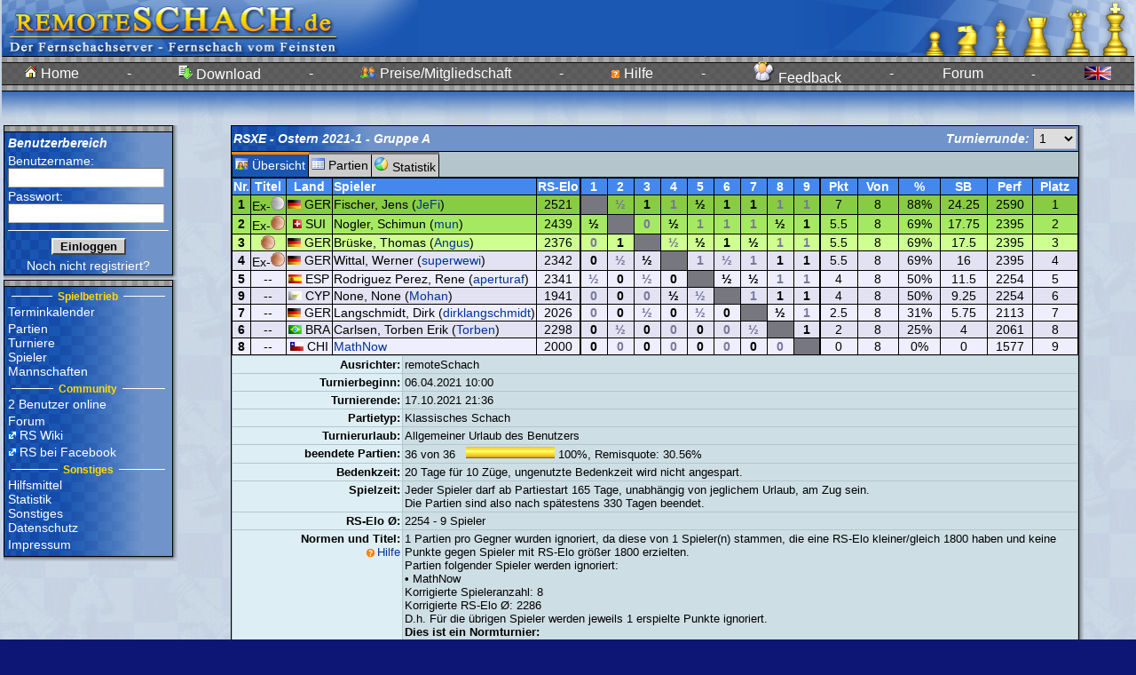

--- FILE ---
content_type: text/html; charset=iso-8859-1
request_url: https://www.remoteschach.de/turniere/turnierstatus.php3?tid=5185
body_size: 8244
content:
<html>
<head>
<meta name='description' content='remoteSchach, Fernschach fürs Internet, Fernschachserver des BdF'>
<meta name='author' content='Christian <city> Taulien, Tony <trx> Ruprich'>
<meta name='keywords' content='Fernschach, Schach, Anfängerschach, Bauer, chess, Chessclub, Dame, ECO, ELO, Emailturniere, en passant, Endspiel, Eröffnung, FEN, fernschachbund, Fernschachturnier, Gambit, GM, Grossmeister, internet chess, internet schach, Internet, kostenlos, König, Königspiel, Mittelspiel, Nahschach, online chess, Online spielen, onlineschach, patt, PGN, Patzer, remis, remote, remoteSchach, Rochade, schachkurs, schachmatt, schachpartie, Schachserver, Schnell-Schach, sonneborn berger'>
<meta name='date' content='2026-01-30 16:14:13'>

<script type='text/javascript'>
//<!--
var GB_ROOT_DIR = "../js/"; 

//-->
</script>
<link rel='stylesheet' type='text/css' href='../design/rs.css' />
<link rel='stylesheet' type='text/css' href='../design/docutool.css' />
<link rel='stylesheet' type='text/css' href='../design/rating.css' />
<link rel='stylesheet' type='text/css' href='../js/jsComponents.css' />
<link rel='stylesheet' type='text/css' href='../js/calendar.css' />
<link rel='stylesheet' type='text/css' href='../js/gb_styles.css' />
<link rel='stylesheet' type='text/css' href='../js/jquery/jquery.autocomplete/css/jquery.autocomplete.css' />
<link rel='stylesheet' type='text/css' href='../js/jquery/jquery.thickbox/css/jquery.thickbox.css' />
<link rel='stylesheet' type='text/css' href='../js/jquery/jquery.tooltip/css/jquery.tooltip.css' />
<link rel='stylesheet' type='text/css' href='../js/jquery/jquery.actionsmenu/css/jquery.actionsmenu.css' />
<link rel='stylesheet' type='text/css' href='../design/css.php3?popup=' />
<style type='text/css'>.rs_box { 
background-color:#7093CA; 
background-image:url('../images/patterns/bluepattern.gif'); 
background-repeat:repeat-y; 
} 
.myrs_box { 
background-color:#7093CA; 
background-image:url('../images/patterns/bluepattern.gif'); 
background-repeat:repeat-y; 
} 
.vote_box { 
background-color:#7093CA; 
background-image:url('../images/patterns/bluepattern.gif'); 
background-repeat:repeat-y; 
} 
.tabhead_row { 
background-color:#7093CA; 
background-image:url('../images/patterns/bluepattern.gif'); 
background-repeat:repeat-y; 
} 
</style>
<script type='text/javascript' src='../js/jsComponents.js' ></script>
<script type='text/javascript'>
//<!--
var xyz=0;
window.onerror = function (msg, fil, znr) { 
return true; 
} 
myin = function() {
init_jsComponents(null); 
}

//-->
</script>
<title>
Fernschach vom Feinsten im Internet bei remoteSchach - TurnierErgebnis</title>
<script type='text/javascript' src='../js/ajax.js' ></script>
<script type='text/javascript' src='../js/AJS.js' ></script>
<script type='text/javascript' src='../js/AJS_fx.js' ></script>
<script type='text/javascript' src='../js/AJS_dnd.js' ></script>
<script type='text/javascript' src='../js/fn.js' ></script>
<script type='text/javascript' src='../js/cjs.js' ></script>
<script type='text/javascript' src='../js/calendar.lib.js' ></script>
<script type='text/javascript' src='../js/gb_scripts.js' ></script>
<script type='text/javascript' src='../js/jquery/jquery-1.5.min.js' ></script>
<script type='text/javascript' src='../js/jquery/jquery.json-1.3.min.js' ></script>
<script type='text/javascript' src='../js/jquery/jquery.rs/jquery.util.min.js' ></script>
<script type='text/javascript' src='../js/jquery/jquery.metadata/jquery.metadata.min.js' ></script>
<script type='text/javascript' src='../js/jquery/jquery.rs/jquery.cityrpc.min.js' ></script>
<script type='text/javascript' src='../js/jquery/jquery.rs/jquery.citymenu.min.js' ></script>
<script type='text/javascript' src='../js/jquery/jquery.bgiframe/js/jquery.bgiframe.2.1.2.min.js' ></script>
<script type='text/javascript' src='../js/jquery/jquery.ajaxQueue/js/jquery.ajaxQueue.min.js' ></script>
<script type='text/javascript' src='../js/jquery/jquery.thickbox/js/jquery.thickbox.min.js' ></script>
<script type='text/javascript' src='../js/jquery/jquery.autocomplete/js/jquery.autocomplete.min.js' ></script>
<script type='text/javascript' src='../js/jquery/jquery.dimensions/jquery.dimensions.min.js' ></script>
<script type='text/javascript' src='../js/jquery/jquery.tooltip/js/jquery.tooltip.min.js' ></script>
<script type='text/javascript' src='../js/jquery/jquery.prettyComments/jquery.prettyComments.min.js' ></script>
<script type='text/javascript' src='../js/jquery/jquery.actionsmenu/js/jquery.actionsmenu.min.js' ></script>
<script type='text/javascript' src='../js/rating.js' ></script>
<script type='text/javascript' src='../js/utils.js' ></script>
</head>
<body onLoad='myin();' class='body' bgcolor='#ffffff' text='#000000' link='#000080' vlink='#000080' alink='#ff0000'><basefont face='Verdana, Arial'><table width='100%' valign='top' cellpadding='0' cellspacing='0'><tr><td width='*' style='text-align:center;'><form id='loading2' name='rssysform' method='post'><input type='hidden' name='RSSYSSID' value=''>
<input type='hidden' name='RSSYSSUID' value='8ae95'>
<input type='hidden' name='RSSYSDATE' value='20260130161413'>
</form><table class='banner_oben' cellpadding='0' cellspacing='0' width='*'><tr><td style='padding:0px;text-align:left;width:1%;'><img src='../images/banner_www.gif' height='63' width='469  '></td><td width='1%'><div id='loading' style='display: none;color:#000;background-color:#fff;border:2px solid #8af;padding:10px;position:fixed;top:40%;left:40%;bottom:40%;right:40%;'><span style='position:relative;top:45%;'><img alt='Loading...' src='../images/loading.gif'/>&nbsp;Loading...</span></div></td><td style='padding:0px;text-align:right;width:1%;' align='right' width='258' border=0><img src='../images/banner_rechts.gif' height='63' width='383'></td></tr><tr><td style='padding:0px;width:1%' colspan='3'><table style='background-image:url("../images/bg_menu_top.gif");' class='banner_oben' cellpadding='0' cellspacing='0' width='100%'><tr height='40'><td class='headline' width='1%' nowrap><a href='../main/index.php3'><img src='../images/home.gif'> Home</a></td><td class='headline' width='1%'>-</td><td class='headline' width='1%' nowrap><a href='../download/index.php3'><img src='../images/download.gif'> Download</a></td><td class='headline' width='1%'>-</td><td class='headline' width='1%' nowrap><a href='../sonst/preise.php3'><img src='../images/user.gif'> Preise/Mitgliedschaft</a></td><td class='headline' width='1%'>-</td><td class='headline' width='1%' nowrap><a href='../help/index.php3'><img src='../images/minihelp.gif'> Hilfe</a></td><td class='headline' width='1%'>-</td><td class='headline' width='1%' nowrap><a href='../help/feedback.php3'><img src='../images/angel.png'> Feedback</a></td><td class='headline' width='1%'>-</td><td class='headline' width='1%' nowrap><a href='../forum/index.php' id='linkforum2'>Forum</a><br/><table style='margin-top:6;margin-left:-165;' cellspacing='0' width='*' class='menubox_dropdown' id='subforum2'><tr><td style='vertical-align:top;'><a href='../forum/list.php?f=1'><div width='100%'><img src='../images/forum.gif'></div></a></td><td nowrap='nowrap'><a href='../forum/list.php?f=1'><div width='100%'>Infos aus dem Turnierbüro<br><small style='color:#aaa;'>14.12.2025 20:48 (vor 2 Monaten)<br>von mountainman</small></div></a></td></tr><tr><td style='vertical-align:top;'><a href='../forum/list.php?f=4'><div width='100%'><img src='../images/forum.gif'></div></a></td><td nowrap='nowrap'><a href='../forum/list.php?f=4'><div width='100%'>Dies, Das und Jenes<br><small style='color:#aaa;'>19.01.2026 09:56 (vor 2 Wochen)<br>von Biertrinker</small></div></a></td></tr></table>
<script type='text/javascript'>
//<!--
$('#linkforum2').citymenu({ mname : '#subforum2',   working_link : '../forum/index.php' }); 

//-->
</script>
</td><td class='dark' width='1%' >-</td><td class='dark' width='1%' nowrap><a href='/turniere/turnierstatus.php3?language=en&5185'><img src='../images/flaggen/GBR.gif' border=0></a></td></tr></table></td></tr><tr><td background='../images/v_gradient_blue_white.jpg' width='*' height='36' colspan='3' nowrap><table style='width:100%;' border='0' cellpadding='0' cellspacing='0'><tr><td id='rs_main_loader' style='display:none;text-align:center;padding:3px;background-color:#fff;border:1px solid #000;'><img src='../images/loading.gif' alt='loading' /></td><td width='100%'></td></tr></table></td></tr></table><!--mfs-->
<table width='100%'><tr><td style='width:1%;padding-left:0px;vertical-align:top;'>
<table cellspacing='0' width='196'>
<tr>
<td style='padding:0px'>
<table class='frame' cellspacing='0' width='100%'>
<tr class='tabhead_row'>
<td class='frame' style='border-width:0px; border-bottom-width:1px;' width='100%'>
<table cellspacing='0'>
<tr>
<td style='background-image:url("../images/greypattern.gif");background-repeat:repeat;width:600;' height='6'></td></tr>
</table>
</td>
</tr>
<tr>
<td style='padding:0px' class='container'>
<form name='anmeldeform' method='post' name='login_form'><input type='hidden' name='rs_login' value='1'>
<input type='hidden' name='tid' value='5185'>
<table width='100%' border='0' cellpadding=0 cellspacing='2' class='myrs_box'><tr><td class='tabhead' style='font-weight:bold; color:#ffffff'><input type='hidden' name='anmelden' value='1'>
Benutzerbereich</td></tr><tr><td class='fieldcontrol' style='color:#ffffff'>Benutzername:<br><input type='text' name='login' size='20' maxlength='20'></td></tr><tr><td class='fieldcontrol' style='color:#ffffff'>Passwort:<br><input type='password' name='password' size='20' maxlength='20'></td></tr><tr><td align='center'><hr noshade style='color:#ffffff;background-color:#ffffff' class='trenner'>
</td></tr><tr><td align='center'><input type='submit' name='anmelden' value='  Einloggen  ' style='font-weight:bold;'></td></tr><tr><td align='center' class='dark'><a class='small' href='../main/anmelden.php3'>Noch nicht registriert?</a></td></tr></table></form></td>
</tr>
</table>
</td>
<td style='padding:0px' nowrap width='5' background='../images/h_gradient_grauweiss_5px.gif'>
</td>
</tr>
<tr>
<td style='padding:0px' background='../images/v_gradient_grauweiss_5px.gif'>
</td>
<td style='padding:0px' width='5' height='5' background='../images/e_gradient_grauweiss_5px.gif'>
</td>
</tr>
</table>
<table cellspacing='0' width='196'>
<tr>
<td style='padding:0px'>
<table class='frame' cellspacing='0' width='100%'>
<tr class='tabhead_row'>
<td class='frame' style='border-width:0px; border-bottom-width:1px;' width='100%'>
<table cellspacing='0'>
<tr>
<td style='background-image:url("../images/greypattern.gif");background-repeat:repeat;width:600;' height='6'></td></tr>
</table>
</td>
</tr>
<tr>
<td style='padding:0px' class='container'>
<table width='100%' border='0' cellpadding='0' cellspacing='2' class='rs_box'><tr><td class='menubox'><table width='100%' style='margin-top:0px;padding:0px;'><tr><td width='33%'><hr noshade style='color:#ffffff;background-color:#ffffff' class='trenner'></td><td width='1%' style='text-align:center' class='fieldname' nowrap> <small><font color='#ffdd00'><b>Spielbetrieb</b></font></small> </td><td width='33%'><hr noshade style='color:#ffffff;background-color:#ffffff' class='trenner'></td></tr></table>
<div style='margin-bottom:3px;'><a href='../kalender/termin_list.php3' >Terminkalender</a></div><a href='#' id='linkgames'>Partien</a><br/><table style='margin-top:-15;margin-left:80px;' cellspacing='0' width='*' class='menubox_dropdown' id='subgames'><tr><td style='vertical-align:top;'><a href='../db/games.php3'><div width='100%'><img src='../images/lupe.gif'></div></a></td><td nowrap='nowrap'><a href='../db/games.php3'><div width='100%'>Partiesuche</div></a></td></tr><tr><td style='vertical-align:top;'><div width='100%' style='color:#aaa;'><img src='../images/lupe.gif'></div></td><td nowrap='nowrap'><div width='100%' style='color:#aaa;'>Erweiterte Partiesuche</div></td></tr><tr><td style='padding:0px;' colspan='2'><hr size='1' style='border:0px;background-color:#777;color:#777;height:1px;'></td></tr><tr><td style='vertical-align:top;'><a href='../db/oeff_anfragen.php3'><div width='100%'><img src='../images/neu.gif'></div></a></td><td nowrap='nowrap'><a href='../db/oeff_anfragen.php3'><div width='100%'>Herausforderungen</div></a></td></tr></table>
<script type='text/javascript'>
//<!--
$('#linkgames').citymenu({ mname : '#subgames',   working_link : '#' }); 

//-->
</script>
<a href='#' id='linktournaments'>Turniere</a><br/><table style='margin-top:-15;margin-left:80px;' cellspacing='0' width='*' class='menubox_dropdown' id='subtournaments'><tr><td style='vertical-align:top;'><a href='../turniere/turniere_run.php3'><div width='100%'><img src='../images/list.gif'></div></a></td><td nowrap='nowrap'><a href='../turniere/turniere_run.php3'><div width='100%'>Laufende Turniere</div></a></td></tr><tr><td style='vertical-align:top;'><a href='../turniere/turniere_done.php3'><div width='100%'><img src='../images/list.gif'></div></a></td><td nowrap='nowrap'><a href='../turniere/turniere_done.php3'><div width='100%'>Beendete Turniere</div></a></td></tr><tr><td style='padding:0px;' colspan='2'><hr size='1' style='border:0px;background-color:#777;color:#777;height:1px;'></td></tr><tr><td style='vertical-align:top;'><a href='../liga/ligaliste.php3'><div width='100%'><img src='../images/list.gif'></div></a></td><td nowrap='nowrap'><a href='../liga/ligaliste.php3'><div width='100%'>RS-Ligasystem</div></a></td></tr><tr><td style='padding:0px;' colspan='2'><hr size='1' style='border:0px;background-color:#777;color:#777;height:1px;'></td></tr><tr><td style='vertical-align:top;'><a href='../turniere/turnier_topten.php3'><div width='100%'><img src='../images/diagram.gif'></div></a></td><td nowrap='nowrap'><a href='../turniere/turnier_topten.php3'><div width='100%'>Sieger Top-10</div></a></td></tr><tr><td style='padding:0px;' colspan='2'><hr size='1' style='border:0px;background-color:#777;color:#777;height:1px;'></td></tr><tr><td style='vertical-align:top;'><a href='../ausschreibung/index.php3'><div width='100%'><img src='../images/list.gif'></div></a></td><td nowrap='nowrap'><a href='../ausschreibung/index.php3'><div width='100%'>Turnierausschreibungen</div></a></td></tr><tr><td style='vertical-align:top;'><div width='100%' style='color:#aaa;'><img src='../images/neu.gif'></div></td><td nowrap='nowrap'><div width='100%' style='color:#aaa;'>Turnier ausschreiben</div></td></tr></table>
<script type='text/javascript'>
//<!--
$('#linktournaments').citymenu({ mname : '#subtournaments',   working_link : '#' }); 

//-->
</script>
<a href='../db/userstatus.php3' id='linkplayers'>Spieler</a><br/><table style='margin-top:-15;margin-left:80px;' cellspacing='0' width='*' class='menubox_dropdown' id='subplayers'><tr><td style='vertical-align:top;'><a href='../db/userstatus.php3'><div width='100%'><img src='../images/listenlupe.gif'></div></a></td><td nowrap='nowrap'><a href='../db/userstatus.php3'><div width='100%'>Spielerliste</div></a></td></tr><tr><td style='padding:0px;' colspan='2'><hr size='1' style='border:0px;background-color:#777;color:#777;height:1px;'></td></tr><tr><td style='vertical-align:top;'><a href='../db/elolist.php3'><div width='100%'><img src='../images/list.gif'></div></a></td><td nowrap='nowrap'><a href='../db/elolist.php3'><div width='100%'>RS-Elo Rangliste</div></a></td></tr></table>
<script type='text/javascript'>
//<!--
$('#linkplayers').citymenu({ mname : '#subplayers',   working_link : '../db/userstatus.php3' }); 

//-->
</script>
<div style='margin-bottom:3px;'><a href='../liga/teams.php3' >Mannschaften</a></div><table width='100%' style='margin-top:0px;padding:0px;'><tr><td width='33%'><hr noshade style='color:#ffffff;background-color:#ffffff' class='trenner'></td><td width='1%' style='text-align:center' class='fieldname' nowrap> <small><font color='#ffdd00'><b>Community</b></font></small> </td><td width='33%'><hr noshade style='color:#ffffff;background-color:#ffffff' class='trenner'></td></tr></table>
<div style='margin-bottom:3px;'><a href='../db/usersonline.php3' >2 Benutzer online</a></div><a href='../forum/index.php' id='linkforum1'>Forum</a><br/><table style='margin-top:15;margin-left:80px;' cellspacing='0' width='*' class='menubox_dropdown' id='subforum1'><tr><td style='vertical-align:top;'><a href='../forum/list.php?f=1'><div width='100%'><img src='../images/forum.gif'></div></a></td><td nowrap='nowrap'><a href='../forum/list.php?f=1'><div width='100%'>Infos aus dem Turnierbüro<br><small style='color:#aaa;'>14.12.2025 20:48 (vor 2 Monaten)<br>von mountainman</small></div></a></td></tr><tr><td style='vertical-align:top;'><a href='../forum/list.php?f=4'><div width='100%'><img src='../images/forum.gif'></div></a></td><td nowrap='nowrap'><a href='../forum/list.php?f=4'><div width='100%'>Dies, Das und Jenes<br><small style='color:#aaa;'>19.01.2026 09:56 (vor 2 Wochen)<br>von Biertrinker</small></div></a></td></tr></table>
<script type='text/javascript'>
//<!--
$('#linkforum1').citymenu({ mname : '#subforum1',   working_link : '../forum/index.php' }); 

//-->
</script>
<div style='margin-bottom:3px;'><a href='http://wiki.remoteschach.de/' target='_blank'>RS Wiki</a></a></div><div style='margin-bottom:3px;'><a href='http://www.facebook.com/remoteSchach' target='_blank'>RS bei Facebook</a></div><table width='100%' style='margin-top:0px;padding:0px;'><tr><td width='33%'><hr noshade style='color:#ffffff;background-color:#ffffff' class='trenner'></td><td width='1%' style='text-align:center' class='fieldname' nowrap> <small><font color='#ffdd00'><b>Sonstiges</b></font></small> </td><td width='33%'><hr noshade style='color:#ffffff;background-color:#ffffff' class='trenner'></td></tr></table>
<a href='#' id='linkhm'>Hilfsmittel</a><br/><table style='margin-top:-130;margin-left:50px;' cellspacing='0' width='*' class='menubox_dropdown' id='subhm'><tr><td style='vertical-align:top;'><div width='100%' style='color:#aaa;'><img src='../images/list.gif'></div></td><td nowrap='nowrap'><div width='100%' style='color:#aaa;'>Eröffnungsbrowser</div></td></tr><tr><td style='vertical-align:top;'><a href='../db/themebrowse.php3'><div width='100%'><img src='../images/list.gif'></div></a></td><td nowrap='nowrap'><a href='../db/themebrowse.php3'><div width='100%'>Eröffnungsbibliothek</div></a></td></tr><tr><td style='padding:0px;' colspan='2'><hr size='1' style='border:0px;background-color:#777;color:#777;height:1px;'></td></tr><tr><td style='vertical-align:top;'><div width='100%' style='color:#aaa;'><img src='../images/calc.gif'></div></td><td nowrap='nowrap'><div width='100%' style='color:#aaa;'>RS-Elo-Rechner</div></td></tr><tr><td style='vertical-align:top;'><div width='100%' style='color:#aaa;'><img src='../images/calc.gif'></div></td><td nowrap='nowrap'><div width='100%' style='color:#aaa;'>Paarungstabellen</div></td></tr><tr><td style='padding:0px;' colspan='2'><hr size='1' style='border:0px;background-color:#777;color:#777;height:1px;'></td></tr><tr><td style='vertical-align:top;'><a href='../lernen/index.php3'><div width='100%'><img src='../images/zettel.gif'></div></a></td><td nowrap='nowrap'><a href='../lernen/index.php3'><div width='100%'>Schach lernen</div></a></td></tr></table>
<script type='text/javascript'>
//<!--
$('#linkhm').citymenu({ mname : '#subhm',   working_link : '#' }); 

//-->
</script>
<a href='#' id='linkstat'>Statistik</a><br/><table style='margin-top:-210;margin-left:50px;' cellspacing='0' width='*' class='menubox_dropdown' id='substat'><tr><td style='vertical-align:top;'><div width='100%' style='color:#aaa;'><img src='../images/diagram.gif'></div></td><td nowrap='nowrap'><div width='100%' style='color:#aaa;'>ECO/Ergebnis</div></td></tr><tr><td style='vertical-align:top;'><div width='100%' style='color:#aaa;'><img src='../images/report.gif'></div></td><td nowrap='nowrap'><div width='100%' style='color:#aaa;'>RS-Elo-Entwicklung</div></td></tr><tr><td style='vertical-align:top;'><div width='100%' style='color:#aaa;'><img src='../images/diagram.gif'></div></td><td nowrap='nowrap'><div width='100%' style='color:#aaa;'>RS-Elo-Verteilung</div></td></tr><tr><td style='vertical-align:top;'><div width='100%' style='color:#aaa;'><img src='../images/list.gif'></div></td><td nowrap='nowrap'><div width='100%' style='color:#aaa;'>Eröffnungszugstatistik</div></td></tr><tr><td style='vertical-align:top;'><div width='100%' style='color:#aaa;'><img src='../images/list.gif'></div></td><td nowrap='nowrap'><div width='100%' style='color:#aaa;'>Beobachtungshitliste</div></td></tr><tr><td style='vertical-align:top;'><div width='100%' style='color:#aaa;'><img src='../images/list.gif'></div></td><td nowrap='nowrap'><div width='100%' style='color:#aaa;'>Eröffnung/Ergebnis</div></td></tr><tr><td style='padding:0px;' colspan='2'><hr size='1' style='border:0px;background-color:#777;color:#777;height:1px;'></td></tr><tr><td style='vertical-align:top;'><div width='100%' style='color:#aaa;'><img src='../images/list.gif'></div></td><td nowrap='nowrap'><div width='100%' style='color:#aaa;'>Erg.-Entwicklung</div></td></tr><tr><td style='vertical-align:top;'><a href='../statistik/votinghistory.php3'><div width='100%'><img src='../images/settings2.gif'></div></a></td><td nowrap='nowrap'><a href='../statistik/votinghistory.php3'><div width='100%'>Umfrageergebnisse</div></a></td></tr><tr><td style='padding:0px;' colspan='2'><hr size='1' style='border:0px;background-color:#777;color:#777;height:1px;'></td></tr><tr><td style='vertical-align:top;'><div width='100%' style='color:#aaa;'><img src='../images/lupe.gif'></div></td><td nowrap='nowrap'><div width='100%' style='color:#aaa;'>Stellungssuche</div></td></tr><tr><td style='vertical-align:top;'><div width='100%' style='color:#aaa;'><img src='../images/lupe.gif'></div></td><td nowrap='nowrap'><div width='100%' style='color:#aaa;'>Zugfolgensuche</div></td></tr></table>
<script type='text/javascript'>
//<!--
$('#linkstat').citymenu({ mname : '#substat',   working_link : '#' }); 

//-->
</script>
<a href='#' id='linksonst'>Sonstiges</a><br/><table style='margin-top:-200;margin-left:50px;' cellspacing='0' width='*' class='menubox_dropdown' id='subsonst'><tr><td style='vertical-align:top;'><a href='../help/history.php3'><div width='100%'><img src='../images/neu.gif'></div></a></td><td nowrap='nowrap'><a href='../help/history.php3'><div width='100%'>Neuerungen</div></a></td></tr><tr><td style='vertical-align:top;'><a href='../sonst/mitgliedervorteile.php3'><div width='100%'><img src='../images/list.gif'></div></a></td><td nowrap='nowrap'><a href='../sonst/mitgliedervorteile.php3'><div width='100%'>Mitgliedervorteile</div></a></td></tr><tr><td style='vertical-align:top;'><a href='../sonst/preise.php3'><div width='100%'><img src='../images/userlist.gif'></div></a></td><td nowrap='nowrap'><a href='../sonst/preise.php3'><div width='100%'>Preise</div></a></td></tr><tr><td style='vertical-align:top;'><a href='../sonst/newsletter.php3'><div width='100%'><img src='../images/letter.gif'></div></a></td><td nowrap='nowrap'><a href='../sonst/newsletter.php3'><div width='100%'>Newsletter</div></a></td></tr><tr><td style='vertical-align:top;'><a href='../sonst/chatregeln.php3'><div width='100%'><img src='../images/warn.gif'></div></a></td><td nowrap='nowrap'><a href='../sonst/chatregeln.php3'><div width='100%'>Benimmregeln</div></a></td></tr><tr><td style='padding:0px;' colspan='2'><hr size='1' style='border:0px;background-color:#777;color:#777;height:1px;'></td></tr><tr><td style='vertical-align:top;'><a href='../main/freischaltung.php3'><div width='100%'><img src='../images/add.gif'></div></a></td><td nowrap='nowrap'><a href='../main/freischaltung.php3'><div width='100%'>Freischaltung</div></a></td></tr><tr><td style='vertical-align:top;'><a href='../sonst/pwvergessen.php3'><div width='100%'><img src='../images/minihelp.gif'></div></a></td><td nowrap='nowrap'><a href='../sonst/pwvergessen.php3'><div width='100%'>Passw. vergessen?</div></a></td></tr><tr><td style='padding:0px;' colspan='2'><hr size='1' style='border:0px;background-color:#777;color:#777;height:1px;'></td></tr><tr><td style='vertical-align:top;'><a href='../sonst/links.php3'><div width='100%'><img src='../images/external.png'></div></a></td><td nowrap='nowrap'><a href='../sonst/links.php3'><div width='100%'>Links</div></a></td></tr><tr><td style='vertical-align:top;'><a href='../sonst/index.php3'><div width='100%'><img src='../images/rss.gif'></div></a></td><td nowrap='nowrap'><a href='../sonst/index.php3'><div width='100%'>Banner</div></a></td></tr></table>
<script type='text/javascript'>
//<!--
$('#linksonst').citymenu({ mname : '#subsonst',   working_link : '#' }); 

//-->
</script>
<div style='margin-bottom:3px;'><a href='../sonst/datenschutz.php3' >Datenschutz</a></div><div style='margin-bottom:3px;'><a href='../sonst/impressum.php3' >Impressum</a></div></td></tr></table></td>
</tr>
</table>
</td>
<td style='padding:0px' nowrap width='5' background='../images/h_gradient_grauweiss_5px.gif'>
</td>
</tr>
<tr>
<td style='padding:0px' background='../images/v_gradient_grauweiss_5px.gif'>
</td>
<td style='padding:0px' width='5' height='5' background='../images/e_gradient_grauweiss_5px.gif'>
</td>
</tr>
</table>
<div align='center'></div></td>
<td style='text-align:center;vertical-align:top;width:100%;'><center>
<span id='view_msg_span' style='width:400px;height:160px;display:none;position:absolute;background:#FFFAA3;border:1px solid #369;margin:-10px -30ex;padding:3px 3px 3px 3px;line-height:1.9;'></span><span id='top_msg_span' style='display:none;background:#fff;border:2px solid #00FF00;margin:-.5ex 1.5ex;padding:0 0 .5ex .8ex;line-height:1.9;'></span><table cellspacing='0' width='90%'>
<tr>
<td style='padding:0px'>
<table class='frame' cellspacing='0' width='100%'>
<tr class='tabhead_row'>
<td class='frame' style='border-width:0px; border-bottom-width:1px;' width='100%'>
<table cellspacing='0'>
<tr>
<td class='tabhead' >RSXE - Ostern 2021-1 - Gruppe A&nbsp;&nbsp;&nbsp;</td><td width='1%' class='tabhead' nowrap><div align='right'><form action='../turniere/turnierstatus.php3' method='post'><input type='hidden' name='tid' value='5185'>
<input type='hidden' name='mitrunde' value=''>
Turnierrunde:&nbsp;<select name='runde' size='1' onChange='form.submit();'>
 <option value='1'  > 1
 <option value='-1'  > Alle
      </select>
<noscript>&nbsp;<input type=submit name='ok' value='&nbsp;OK&nbsp;'>&nbsp;</noscript></form></tr>
</table>
</td>
</tr>
<tr>
<td style='padding:0px' class='container'>
<div id='ttabcontainer'><table class='rs_reiter' style='border-collapse:collapse;' cellpadding='1'  cellspacing='0' width='100%' <tr><td class='rs_reiter_on turniertable_pager { rpc_params : { view : "overview"}}' nowrap='nowrap' width='1%'><img src='../images/userlist.gif' /> Übersicht</td><td class='rs_reiter_off turniertable_pager { rpc_params : { view : "games", etappe : 0}}' nowrap='nowrap' width='1%'><img src='../images/list.gif' /> Partien</td><td class='rs_reiter_off turniertable_pager { rpc_params : { view : "stats"}}' nowrap='nowrap' width='1%'><img src='../images/diagram.gif' /> Statistik</td><td width='*'>&nbsp;</td><td align='right' style='min-width:40px;width:40px;'><div id='turniertable_loader' style='display:none;text-align:center;padding:3px;background-color:#fff;'><img src='../images/loading.gif'/></div></td></tr></table>
<script type='text/javascript'>
//<!--
$('.turniertable_pager').cityrpc({ rpc_class : 'Toolbox', event : 'click', call : 'get_tournament_table', destination : '#ttabcontainer', eventcallback : function (e) { $('#turniertable_loader').show(); return true; }, rpc_params : { tid : 5185,   runde : '1',   force : '',   tgruppe : 'A' } }); 

//-->
</script>
<table class='tabgrid ttable' style='border-color:#000;border:#000000 1px solid;' rules='all' width='100%'><tr><td nowrap style='border-color:#000000;width:20px;background-color:#48e;color:#fff;text-align:center;font-weight:bold;'>Nr.</td><td nowrap style='border-color:#000000;width:20px;background-color:#48e;color:#fff;text-align:center;font-weight:bold;'>Titel</td><td nowrap style='border-color:#000000;width:20px;background-color:#48e;color:#fff;text-align:center;font-weight:bold;'>Land</td><td nowrap style='border-color:#000000;width:*;background-color:#48e;color:#fff;text-align:left;font-weight:bold;'>Spieler</td><td nowrap style='border-color:#000000;width:*;background-color:#48e;color:#fff;text-align:center;font-weight:bold;border-right:2px solid #000;'>RS-Elo</td><td nowrap style='border-color:#000000;width:1%;background-color:#48e;color:#fff;text-align:center;font-weight:bold;'>1</td><td nowrap style='border-color:#000000;width:1%;background-color:#48e;color:#fff;text-align:center;font-weight:bold;'>2</td><td nowrap style='border-color:#000000;width:1%;background-color:#48e;color:#fff;text-align:center;font-weight:bold;'>3</td><td nowrap style='border-color:#000000;width:1%;background-color:#48e;color:#fff;text-align:center;font-weight:bold;'>4</td><td nowrap style='border-color:#000000;width:1%;background-color:#48e;color:#fff;text-align:center;font-weight:bold;'>5</td><td nowrap style='border-color:#000000;width:1%;background-color:#48e;color:#fff;text-align:center;font-weight:bold;'>6</td><td nowrap style='border-color:#000000;width:1%;background-color:#48e;color:#fff;text-align:center;font-weight:bold;'>7</td><td nowrap style='border-color:#000000;width:1%;background-color:#48e;color:#fff;text-align:center;font-weight:bold;'>8</td><td nowrap style='border-color:#000000;width:1%;background-color:#48e;color:#fff;text-align:center;font-weight:bold;'>9</td><td nowrap style='border-color:#000000;width:10%;background-color:#48e;color:#fff;text-align:center;font-weight:bold;border-left:2px solid #000;'>Pkt</td><td nowrap style='border-color:#000000;width:10%;background-color:#48e;color:#fff;text-align:center;font-weight:bold;'>Von</td><td nowrap style='border-color:#000000;width:10%;background-color:#48e;color:#fff;text-align:center;font-weight:bold;'>%</td><td nowrap style='border-color:#000000;width:10%;background-color:#48e;color:#fff;text-align:center;font-weight:bold;'>SB</td><td nowrap style='border-color:#000000;width:10%;background-color:#48e;color:#fff;text-align:center;font-weight:bold;'>Perf</td><td nowrap style='border-color:#000000;width:10%;background-color:#48e;color:#fff;text-align:center;font-weight:bold;'>Platz</td></tr><tr><td nowrap style='border-color:#000000;background-color:#8C4;text-align:center;font-weight:bold;'>1</td><td nowrap style='border-color:#000000;background-color:#8C4;text-align:center;'>Ex-<img border='0' src='../images/silber.gif'></td><td nowrap style='border-color:#000000;background-color:#8C4;text-align:center;'><img height='10' border='0' src='../images/flaggen/GER.gif'> GER</td><td nowrap style='border-color:#000000;background-color:#8C4;text-align:left;'>Fischer, Jens (<a href='../db/usermatches.php3?user=22404'>JeFi</a>)</td><td nowrap style='border-color:#000000;background-color:#8C4;text-align:center;border-right:2px solid #000;'>2521</td><td nowrap style='border-color:#000000;width:30px;background-color:#777780;text-align:center;'>&nbsp;</td><td style='white-space: nowrap;border-color:#000000;background-color:#8C4;text-align:center;'><a href='../db/matchview.php3?id=164070'><span class='tpwhite'>½</span></a></td><td style='white-space: nowrap;border-color:#000000;background-color:#8C4;text-align:center;'><a href='../db/matchview.php3?id=164078'><span class='tpblack'>1</span></a></td><td style='white-space: nowrap;border-color:#000000;background-color:#8C4;text-align:center;'><a href='../db/matchview.php3?id=164071'><span class='tpwhite'>1</span></a></td><td style='white-space: nowrap;border-color:#000000;background-color:#8C4;text-align:center;'><a href='../db/matchview.php3?id=164086'><span class='tpblack'>½</span></a></td><td style='white-space: nowrap;border-color:#000000;background-color:#8C4;text-align:center;'><a href='../db/matchview.php3?id=164102'><span class='tpblack'>1</span></a></td><td style='white-space: nowrap;border-color:#000000;background-color:#8C4;text-align:center;'><a href='../db/matchview.php3?id=164094'><span class='tpblack'>1</span></a></td><td style='white-space: nowrap;border-color:#000000;background-color:#8C4;text-align:center;'><a href='../db/matchview.php3?id=164072'><span class='tpwhite'>1</span></a></td><td style='white-space: nowrap;border-color:#000000;background-color:#8C4;text-align:center;'><a href='../db/matchview.php3?id=164073'><span class='tpwhite'>1</span></a></td><td nowrap style='border-color:#000000;background-color:#8C4;text-align:center;border-left:2px solid #000;'>7</td><td nowrap style='border-color:#000000;background-color:#8C4;text-align:center;'>8</td><td nowrap style='border-color:#000000;background-color:#8C4;text-align:center;'>88%</td><td nowrap style='border-color:#000000;background-color:#8C4;text-align:center;'>24.25</td><td nowrap style='border-color:#000000;background-color:#8C4;text-align:center;'>2590</td><td nowrap style='border-color:#000000;background-color:#8C4;text-align:center;'>1</td></tr><tr><td nowrap style='border-color:#000000;background-color:#A5E963;text-align:center;font-weight:bold;'>2</td><td nowrap style='border-color:#000000;background-color:#A5E963;text-align:center;'>Ex-<img border='0' src='../images/bronze.gif'></td><td nowrap style='border-color:#000000;background-color:#A5E963;text-align:center;'><img height='10' border='0' src='../images/flaggen/SUI.gif'> SUI</td><td nowrap style='border-color:#000000;background-color:#A5E963;text-align:left;'>Nogler, Schimun (<a href='../db/usermatches.php3?user=4379'>mun</a>)</td><td nowrap style='border-color:#000000;background-color:#A5E963;text-align:center;border-right:2px solid #000;'>2439</td><td style='white-space: nowrap;border-color:#000000;background-color:#A5E963;text-align:center;'><a href='../db/matchview.php3?id=164070'><span class='tpblack'>½</span></a></td><td nowrap style='border-color:#000000;width:30px;background-color:#777780;text-align:center;'>&nbsp;</td><td style='white-space: nowrap;border-color:#000000;background-color:#A5E963;text-align:center;'><a href='../db/matchview.php3?id=164074'><span class='tpwhite'>0</span></a></td><td style='white-space: nowrap;border-color:#000000;background-color:#A5E963;text-align:center;'><a href='../db/matchview.php3?id=164082'><span class='tpblack'>½</span></a></td><td style='white-space: nowrap;border-color:#000000;background-color:#A5E963;text-align:center;'><a href='../db/matchview.php3?id=164075'><span class='tpwhite'>1</span></a></td><td style='white-space: nowrap;border-color:#000000;background-color:#A5E963;text-align:center;'><a href='../db/matchview.php3?id=164077'><span class='tpwhite'>1</span></a></td><td style='white-space: nowrap;border-color:#000000;background-color:#A5E963;text-align:center;'><a href='../db/matchview.php3?id=164076'><span class='tpwhite'>1</span></a></td><td style='white-space: nowrap;border-color:#000000;background-color:#A5E963;text-align:center;'><a href='../db/matchview.php3?id=164090'><span class='tpblack'>½</span></a></td><td style='white-space: nowrap;border-color:#000000;background-color:#A5E963;text-align:center;'><a href='../db/matchview.php3?id=164098'><span class='tpblack'>1</span></a></td><td nowrap style='border-color:#000000;background-color:#A5E963;text-align:center;border-left:2px solid #000;'>5.5</td><td nowrap style='border-color:#000000;background-color:#A5E963;text-align:center;'>8</td><td nowrap style='border-color:#000000;background-color:#A5E963;text-align:center;'>69%</td><td nowrap style='border-color:#000000;background-color:#A5E963;text-align:center;'>17.75</td><td nowrap style='border-color:#000000;background-color:#A5E963;text-align:center;'>2395</td><td nowrap style='border-color:#000000;background-color:#A5E963;text-align:center;'>2</td></tr><tr><td nowrap style='border-color:#000000;background-color:#CFFF90;text-align:center;font-weight:bold;'>3</td><td nowrap style='border-color:#000000;background-color:#CFFF90;text-align:center;'><img border='0' src='../images/bronze.gif'></td><td nowrap style='border-color:#000000;background-color:#CFFF90;text-align:center;'><img height='10' border='0' src='../images/flaggen/GER.gif'> GER</td><td nowrap style='border-color:#000000;background-color:#CFFF90;text-align:left;'>Brüske, Thomas (<a href='../db/usermatches.php3?user=994'>Angus</a>)</td><td nowrap style='border-color:#000000;background-color:#CFFF90;text-align:center;border-right:2px solid #000;'>2376</td><td style='white-space: nowrap;border-color:#000000;background-color:#CFFF90;text-align:center;'><a href='../db/matchview.php3?id=164078'><span class='tpwhite'>0</span></a></td><td style='white-space: nowrap;border-color:#000000;background-color:#CFFF90;text-align:center;'><a href='../db/matchview.php3?id=164074'><span class='tpblack'>1</span></a></td><td nowrap style='border-color:#000000;width:30px;background-color:#777780;text-align:center;'>&nbsp;</td><td style='white-space: nowrap;border-color:#000000;background-color:#CFFF90;text-align:center;'><a href='../db/matchview.php3?id=164079'><span class='tpwhite'>½</span></a></td><td style='white-space: nowrap;border-color:#000000;background-color:#CFFF90;text-align:center;'><a href='../db/matchview.php3?id=164087'><span class='tpblack'>½</span></a></td><td style='white-space: nowrap;border-color:#000000;background-color:#CFFF90;text-align:center;'><a href='../db/matchview.php3?id=164103'><span class='tpblack'>1</span></a></td><td style='white-space: nowrap;border-color:#000000;background-color:#CFFF90;text-align:center;'><a href='../db/matchview.php3?id=164095'><span class='tpblack'>½</span></a></td><td style='white-space: nowrap;border-color:#000000;background-color:#CFFF90;text-align:center;'><a href='../db/matchview.php3?id=164080'><span class='tpwhite'>1</span></a></td><td style='white-space: nowrap;border-color:#000000;background-color:#CFFF90;text-align:center;'><a href='../db/matchview.php3?id=164081'><span class='tpwhite'>1</span></a></td><td nowrap style='border-color:#000000;background-color:#CFFF90;text-align:center;border-left:2px solid #000;'>5.5</td><td nowrap style='border-color:#000000;background-color:#CFFF90;text-align:center;'>8</td><td nowrap style='border-color:#000000;background-color:#CFFF90;text-align:center;'>69%</td><td nowrap style='border-color:#000000;background-color:#CFFF90;text-align:center;'>17.5</td><td nowrap style='border-color:#000000;background-color:#CFFF90;text-align:center;'>2395</td><td nowrap style='border-color:#000000;background-color:#CFFF90;text-align:center;'>3</td></tr><tr><td nowrap style='border-color:#000000;background-color:#E2E2F2;text-align:center;font-weight:bold;'>4</td><td nowrap style='border-color:#000000;background-color:#E2E2F2;text-align:center;'>Ex-<img border='0' src='../images/bronze.gif'></td><td nowrap style='border-color:#000000;background-color:#E2E2F2;text-align:center;'><img height='10' border='0' src='../images/flaggen/GER.gif'> GER</td><td nowrap style='border-color:#000000;background-color:#E2E2F2;text-align:left;'>Wittal, Werner (<a href='../db/usermatches.php3?user=6108'>superwewi</a>)</td><td nowrap style='border-color:#000000;background-color:#E2E2F2;text-align:center;border-right:2px solid #000;'>2342</td><td style='white-space: nowrap;border-color:#000000;background-color:#E2E2F2;text-align:center;'><a href='../db/matchview.php3?id=164071'><span class='tpblack'>0</span></a></td><td style='white-space: nowrap;border-color:#000000;background-color:#E2E2F2;text-align:center;'><a href='../db/matchview.php3?id=164082'><span class='tpwhite'>½</span></a></td><td style='white-space: nowrap;border-color:#000000;background-color:#E2E2F2;text-align:center;'><a href='../db/matchview.php3?id=164079'><span class='tpblack'>½</span></a></td><td nowrap style='border-color:#000000;width:30px;background-color:#777780;text-align:center;'>&nbsp;</td><td style='white-space: nowrap;border-color:#000000;background-color:#E2E2F2;text-align:center;'><a href='../db/matchview.php3?id=164083'><span class='tpwhite'>1</span></a></td><td style='white-space: nowrap;border-color:#000000;background-color:#E2E2F2;text-align:center;'><a href='../db/matchview.php3?id=164085'><span class='tpwhite'>½</span></a></td><td style='white-space: nowrap;border-color:#000000;background-color:#E2E2F2;text-align:center;'><a href='../db/matchview.php3?id=164084'><span class='tpwhite'>1</span></a></td><td style='white-space: nowrap;border-color:#000000;background-color:#E2E2F2;text-align:center;'><a href='../db/matchview.php3?id=164091'><span class='tpblack'>1</span></a></td><td style='white-space: nowrap;border-color:#000000;background-color:#E2E2F2;text-align:center;'><a href='../db/matchview.php3?id=164099'><span class='tpblack'>1</span></a></td><td nowrap style='border-color:#000000;background-color:#E2E2F2;text-align:center;border-left:2px solid #000;'>5.5</td><td nowrap style='border-color:#000000;background-color:#E2E2F2;text-align:center;'>8</td><td nowrap style='border-color:#000000;background-color:#E2E2F2;text-align:center;'>69%</td><td nowrap style='border-color:#000000;background-color:#E2E2F2;text-align:center;'>16</td><td nowrap style='border-color:#000000;background-color:#E2E2F2;text-align:center;'>2395</td><td nowrap style='border-color:#000000;background-color:#E2E2F2;text-align:center;'>4</td></tr><tr><td nowrap style='border-color:#000000;background-color:#EEEEFF;text-align:center;font-weight:bold;'>5</td><td nowrap style='border-color:#000000;background-color:#EEEEFF;text-align:center;'>--</td><td nowrap style='border-color:#000000;background-color:#EEEEFF;text-align:center;'><img height='10' border='0' src='../images/flaggen/ESP.gif'> ESP</td><td nowrap style='border-color:#000000;background-color:#EEEEFF;text-align:left;'>Rodriguez Perez, Rene (<a href='../db/usermatches.php3?user=22279'>aperturaf</a>)</td><td nowrap style='border-color:#000000;background-color:#EEEEFF;text-align:center;border-right:2px solid #000;'>2341</td><td style='white-space: nowrap;border-color:#000000;background-color:#EEEEFF;text-align:center;'><a href='../db/matchview.php3?id=164086'><span class='tpwhite'>½</span></a></td><td style='white-space: nowrap;border-color:#000000;background-color:#EEEEFF;text-align:center;'><a href='../db/matchview.php3?id=164075'><span class='tpblack'>0</span></a></td><td style='white-space: nowrap;border-color:#000000;background-color:#EEEEFF;text-align:center;'><a href='../db/matchview.php3?id=164087'><span class='tpwhite'>½</span></a></td><td style='white-space: nowrap;border-color:#000000;background-color:#EEEEFF;text-align:center;'><a href='../db/matchview.php3?id=164083'><span class='tpblack'>0</span></a></td><td nowrap style='border-color:#000000;width:30px;background-color:#777780;text-align:center;'>&nbsp;</td><td style='white-space: nowrap;border-color:#000000;background-color:#EEEEFF;text-align:center;'><a href='../db/matchview.php3?id=164104'><span class='tpblack'>½</span></a></td><td style='white-space: nowrap;border-color:#000000;background-color:#EEEEFF;text-align:center;'><a href='../db/matchview.php3?id=164096'><span class='tpblack'>½</span></a></td><td style='white-space: nowrap;border-color:#000000;background-color:#EEEEFF;text-align:center;'><a href='../db/matchview.php3?id=164088'><span class='tpwhite'>1</span></a></td><td style='white-space: nowrap;border-color:#000000;background-color:#EEEEFF;text-align:center;'><a href='../db/matchview.php3?id=164089'><span class='tpwhite'>1</span></a></td><td nowrap style='border-color:#000000;background-color:#EEEEFF;text-align:center;border-left:2px solid #000;'>4</td><td nowrap style='border-color:#000000;background-color:#EEEEFF;text-align:center;'>8</td><td nowrap style='border-color:#000000;background-color:#EEEEFF;text-align:center;'>50%</td><td nowrap style='border-color:#000000;background-color:#EEEEFF;text-align:center;'>11.5</td><td nowrap style='border-color:#000000;background-color:#EEEEFF;text-align:center;'>2254</td><td nowrap style='border-color:#000000;background-color:#EEEEFF;text-align:center;'>5</td></tr><tr><td nowrap style='border-color:#000000;background-color:#E2E2F2;text-align:center;font-weight:bold;'>9</td><td nowrap style='border-color:#000000;background-color:#E2E2F2;text-align:center;'>--</td><td nowrap style='border-color:#000000;background-color:#E2E2F2;text-align:center;'><img height='10' border='0' src='../images/flaggen/CYP.gif'> CYP</td><td nowrap style='border-color:#000000;background-color:#E2E2F2;text-align:left;'>None, None (<a href='../db/usermatches.php3?user=5054'>Mohan</a>)</td><td nowrap style='border-color:#000000;background-color:#E2E2F2;text-align:center;border-right:2px solid #000;'>1941</td><td style='white-space: nowrap;border-color:#000000;background-color:#E2E2F2;text-align:center;'><a href='../db/matchview.php3?id=164102'><span class='tpwhite'>0</span></a></td><td style='white-space: nowrap;border-color:#000000;background-color:#E2E2F2;text-align:center;'><a href='../db/matchview.php3?id=164077'><span class='tpblack'>0</span></a></td><td style='white-space: nowrap;border-color:#000000;background-color:#E2E2F2;text-align:center;'><a href='../db/matchview.php3?id=164103'><span class='tpwhite'>0</span></a></td><td style='white-space: nowrap;border-color:#000000;background-color:#E2E2F2;text-align:center;'><a href='../db/matchview.php3?id=164085'><span class='tpblack'>½</span></a></td><td style='white-space: nowrap;border-color:#000000;background-color:#E2E2F2;text-align:center;'><a href='../db/matchview.php3?id=164104'><span class='tpwhite'>½</span></a></td><td nowrap style='border-color:#000000;width:30px;background-color:#777780;text-align:center;'>&nbsp;</td><td style='white-space: nowrap;border-color:#000000;background-color:#E2E2F2;text-align:center;'><a href='../db/matchview.php3?id=164105'><span class='tpwhite'>1</span></a></td><td style='white-space: nowrap;border-color:#000000;background-color:#E2E2F2;text-align:center;'><a href='../db/matchview.php3?id=164093'><span class='tpblack'>1</span></a></td><td style='white-space: nowrap;border-color:#000000;background-color:#E2E2F2;text-align:center;'><a href='../db/matchview.php3?id=164101'><span class='tpblack'>1</span></a></td><td nowrap style='border-color:#000000;background-color:#E2E2F2;text-align:center;border-left:2px solid #000;'>4</td><td nowrap style='border-color:#000000;background-color:#E2E2F2;text-align:center;'>8</td><td nowrap style='border-color:#000000;background-color:#E2E2F2;text-align:center;'>50%</td><td nowrap style='border-color:#000000;background-color:#E2E2F2;text-align:center;'>9.25</td><td nowrap style='border-color:#000000;background-color:#E2E2F2;text-align:center;'>2254</td><td nowrap style='border-color:#000000;background-color:#E2E2F2;text-align:center;'>6</td></tr><tr><td nowrap style='border-color:#000000;background-color:#EEEEFF;text-align:center;font-weight:bold;'>7</td><td nowrap style='border-color:#000000;background-color:#EEEEFF;text-align:center;'>--</td><td nowrap style='border-color:#000000;background-color:#EEEEFF;text-align:center;'><img height='10' border='0' src='../images/flaggen/GER.gif'> GER</td><td nowrap style='border-color:#000000;background-color:#EEEEFF;text-align:left;'>Langschmidt, Dirk (<a href='../db/usermatches.php3?user=956'>dirklangschmidt</a>)</td><td nowrap style='border-color:#000000;background-color:#EEEEFF;text-align:center;border-right:2px solid #000;'>2026</td><td style='white-space: nowrap;border-color:#000000;background-color:#EEEEFF;text-align:center;'><a href='../db/matchview.php3?id=164094'><span class='tpwhite'>0</span></a></td><td style='white-space: nowrap;border-color:#000000;background-color:#EEEEFF;text-align:center;'><a href='../db/matchview.php3?id=164076'><span class='tpblack'>0</span></a></td><td style='white-space: nowrap;border-color:#000000;background-color:#EEEEFF;text-align:center;'><a href='../db/matchview.php3?id=164095'><span class='tpwhite'>½</span></a></td><td style='white-space: nowrap;border-color:#000000;background-color:#EEEEFF;text-align:center;'><a href='../db/matchview.php3?id=164084'><span class='tpblack'>0</span></a></td><td style='white-space: nowrap;border-color:#000000;background-color:#EEEEFF;text-align:center;'><a href='../db/matchview.php3?id=164096'><span class='tpwhite'>½</span></a></td><td style='white-space: nowrap;border-color:#000000;background-color:#EEEEFF;text-align:center;'><a href='../db/matchview.php3?id=164105'><span class='tpblack'>0</span></a></td><td nowrap style='border-color:#000000;width:30px;background-color:#777780;text-align:center;'>&nbsp;</td><td style='white-space: nowrap;border-color:#000000;background-color:#EEEEFF;text-align:center;'><a href='../db/matchview.php3?id=164092'><span class='tpblack'>½</span></a></td><td style='white-space: nowrap;border-color:#000000;background-color:#EEEEFF;text-align:center;'><a href='../db/matchview.php3?id=164097'><span class='tpwhite'>1</span></a></td><td nowrap style='border-color:#000000;background-color:#EEEEFF;text-align:center;border-left:2px solid #000;'>2.5</td><td nowrap style='border-color:#000000;background-color:#EEEEFF;text-align:center;'>8</td><td nowrap style='border-color:#000000;background-color:#EEEEFF;text-align:center;'>31%</td><td nowrap style='border-color:#000000;background-color:#EEEEFF;text-align:center;'>5.75</td><td nowrap style='border-color:#000000;background-color:#EEEEFF;text-align:center;'>2113</td><td nowrap style='border-color:#000000;background-color:#EEEEFF;text-align:center;'>7</td></tr><tr><td nowrap style='border-color:#000000;background-color:#E2E2F2;text-align:center;font-weight:bold;'>6</td><td nowrap style='border-color:#000000;background-color:#E2E2F2;text-align:center;'>--</td><td nowrap style='border-color:#000000;background-color:#E2E2F2;text-align:center;'><img height='10' border='0' src='../images/flaggen/BRA.gif'> BRA</td><td nowrap style='border-color:#000000;background-color:#E2E2F2;text-align:left;'>Carlsen, Torben Erik (<a href='../db/usermatches.php3?user=4687'>Torben</a>)</td><td nowrap style='border-color:#000000;background-color:#E2E2F2;text-align:center;border-right:2px solid #000;'>2298</td><td style='white-space: nowrap;border-color:#000000;background-color:#E2E2F2;text-align:center;'><a href='../db/matchview.php3?id=164072'><span class='tpblack'>0</span></a></td><td style='white-space: nowrap;border-color:#000000;background-color:#E2E2F2;text-align:center;'><a href='../db/matchview.php3?id=164090'><span class='tpwhite'>½</span></a></td><td style='white-space: nowrap;border-color:#000000;background-color:#E2E2F2;text-align:center;'><a href='../db/matchview.php3?id=164080'><span class='tpblack'>0</span></a></td><td style='white-space: nowrap;border-color:#000000;background-color:#E2E2F2;text-align:center;'><a href='../db/matchview.php3?id=164091'><span class='tpwhite'>0</span></a></td><td style='white-space: nowrap;border-color:#000000;background-color:#E2E2F2;text-align:center;'><a href='../db/matchview.php3?id=164088'><span class='tpblack'>0</span></a></td><td style='white-space: nowrap;border-color:#000000;background-color:#E2E2F2;text-align:center;'><a href='../db/matchview.php3?id=164093'><span class='tpwhite'>0</span></a></td><td style='white-space: nowrap;border-color:#000000;background-color:#E2E2F2;text-align:center;'><a href='../db/matchview.php3?id=164092'><span class='tpwhite'>½</span></a></td><td nowrap style='border-color:#000000;width:30px;background-color:#777780;text-align:center;'>&nbsp;</td><td style='white-space: nowrap;border-color:#000000;background-color:#E2E2F2;text-align:center;'><a href='../db/matchview.php3?id=164100'><span class='tpblack'>1</span></a></td><td nowrap style='border-color:#000000;background-color:#E2E2F2;text-align:center;border-left:2px solid #000;'>2</td><td nowrap style='border-color:#000000;background-color:#E2E2F2;text-align:center;'>8</td><td nowrap style='border-color:#000000;background-color:#E2E2F2;text-align:center;'>25%</td><td nowrap style='border-color:#000000;background-color:#E2E2F2;text-align:center;'>4</td><td nowrap style='border-color:#000000;background-color:#E2E2F2;text-align:center;'>2061</td><td nowrap style='border-color:#000000;background-color:#E2E2F2;text-align:center;'>8</td></tr><tr><td nowrap style='border-color:#000000;background-color:#EEEEFF;text-align:center;font-weight:bold;'>8</td><td nowrap style='border-color:#000000;background-color:#EEEEFF;text-align:center;'>--</td><td nowrap style='border-color:#000000;background-color:#EEEEFF;text-align:center;'><img height='10' border='0' src='../images/flaggen/CHI.gif'> CHI</td><td nowrap style='border-color:#000000;background-color:#EEEEFF;text-align:left;'><a href='../db/usermatches.php3?user=22481'>MathNow</a></td><td nowrap style='border-color:#000000;background-color:#EEEEFF;text-align:center;border-right:2px solid #000;'>2000</td><td style='white-space: nowrap;border-color:#000000;background-color:#EEEEFF;text-align:center;'><a href='../db/matchview.php3?id=164073'><span class='tpblack'>0</span></a></td><td style='white-space: nowrap;border-color:#000000;background-color:#EEEEFF;text-align:center;'><a href='../db/matchview.php3?id=164098'><span class='tpwhite'>0</span></a></td><td style='white-space: nowrap;border-color:#000000;background-color:#EEEEFF;text-align:center;'><a href='../db/matchview.php3?id=164081'><span class='tpblack'>0</span></a></td><td style='white-space: nowrap;border-color:#000000;background-color:#EEEEFF;text-align:center;'><a href='../db/matchview.php3?id=164099'><span class='tpwhite'>0</span></a></td><td style='white-space: nowrap;border-color:#000000;background-color:#EEEEFF;text-align:center;'><a href='../db/matchview.php3?id=164089'><span class='tpblack'>0</span></a></td><td style='white-space: nowrap;border-color:#000000;background-color:#EEEEFF;text-align:center;'><a href='../db/matchview.php3?id=164101'><span class='tpwhite'>0</span></a></td><td style='white-space: nowrap;border-color:#000000;background-color:#EEEEFF;text-align:center;'><a href='../db/matchview.php3?id=164097'><span class='tpblack'>0</span></a></td><td style='white-space: nowrap;border-color:#000000;background-color:#EEEEFF;text-align:center;'><a href='../db/matchview.php3?id=164100'><span class='tpwhite'>0</span></a></td><td nowrap style='border-color:#000000;width:30px;background-color:#777780;text-align:center;'>&nbsp;</td><td nowrap style='border-color:#000000;background-color:#EEEEFF;text-align:center;border-left:2px solid #000;'>0</td><td nowrap style='border-color:#000000;background-color:#EEEEFF;text-align:center;'>8</td><td nowrap style='border-color:#000000;background-color:#EEEEFF;text-align:center;'>0%</td><td nowrap style='border-color:#000000;background-color:#EEEEFF;text-align:center;'>0</td><td nowrap style='border-color:#000000;background-color:#EEEEFF;text-align:center;'>1577</td><td nowrap style='border-color:#000000;background-color:#EEEEFF;text-align:center;'>9</td></tr></table></div><table width='100%' align='center' border='0' cellspacing='1'><tr><td width='20%' style='padding:2px;text-align:right;' class='lX1Y1' valign='top' nowrap><b>Ausrichter:</b></td><td width='80%' style='padding:2px;' class='lX1Y2' valign='top'>remoteSchach</td></tr><tr><td width='20%' style='padding:2px;text-align:right;' class='lX1Y1' valign='top' nowrap><b>Turnierbeginn:</b></td><td width='80%' style='padding:2px;' class='lX1Y2' valign='top'>06.04.2021 10:00</td></tr><tr><td width='20%' style='padding:2px;text-align:right;' class='lX1Y1' valign='top' nowrap><b>Turnierende:</b></td><td width='80%' style='padding:2px;' class='lX1Y2' valign='top'>17.10.2021 21:36</td></tr><tr><td width='20%' style='padding:2px;text-align:right;' class='lX1Y1' valign='top' nowrap><b>Partietyp:</b></td><td width='80%' style='padding:2px;' class='lX1Y2' valign='top' nowrap>Klassisches Schach</td></tr><tr><td style='padding:2px;text-align:right;' class='lX1Y1' valign='top' nowrap><b>Turnierurlaub:</b></td><td style='padding:2px;' class='lX1Y2' valign='top'>Allgemeiner Urlaub des Benutzers</td></tr><tr><td style='padding:2px;text-align:right;' class='lX1Y1' valign='top' nowrap><b>beendete Partien:</b></td><td style='padding:2px;' class='lX1Y2' valign='top' nowrap>36 von 36&nbsp;&nbsp;&nbsp;<img border='0' src='../images/votebar.gif' height='13' width='100'>&nbsp;100%, Remisquote: 30.56%</td></tr><tr><td style='padding:2px;text-align:right;' class='lX1Y1' valign='top' nowrap><b>Bedenkzeit:</b></td><td style='padding:2px;' class='lX1Y2' valign='top'>20 Tage für 10 Züge, ungenutzte Bedenkzeit wird nicht angespart.</td></tr><tr><td style='padding:2px;text-align:right;' class='lX1Y1' valign='top' nowrap><b>Spielzeit:</b></td><td style='padding:2px;' class='lX1Y2' valign='top'>Jeder Spieler darf ab Partiestart 165 Tage, unabhängig von jeglichem Urlaub, am Zug sein.<br>Die Partien sind also nach spätestens 330 Tagen beendet.<br></td></tr><tr><td style='padding:2px;text-align:right;' class='lX1Y1' valign='top'><b>RS-Elo &Oslash;:</b></td><td style='padding:2px;' class='lX1Y2' valign='top'>2254 - 9 Spieler<br></td></tr><tr><td style='padding:2px;text-align:right;' class='lX1Y1' valign='top'><b>Normen und Titel:</b><br><a type='help' href='../wiki/index.php?title=Normen und Titel'>Hilfe</a></td><td style='padding:2px;' class='lX1Y2' valign='top'> 1 Partien pro Gegner wurden ignoriert, da diese von 1 Spieler(n) stammen, die eine RS-Elo kleiner/gleich 1800 haben und keine Punkte gegen Spieler mit RS-Elo größer 1800 erzielten.<br>Partien folgender Spieler werden ignoriert:<br>&bull;&nbsp;MathNow<br>Korrigierte Spieleranzahl: 8<br>Korrigierte RS-Elo Ø: 2286<br>D.h. Für die übrigen Spieler werden jeweils 1 erspielte Punkte ignoriert.<p><b>Dies ist ein Normturnier:</b><br>Erforderliche Punktzahl für Bronze-Norm: 5<br><br><img border='0' src='../images/bronze_norm.gif'>&nbsp;<i>JeFi</i> erreicht eine Bronze-Norm.<br></td></tr><tr><td style='padding:2px;text-align:right;' class='lX1Y1' valign='top' nowrap><b>Turnierleiter:</b></td><td style='padding:2px;' class='lX1Y2' valign='top'><A HREF='../db/usermatches.php3?user=2'><b>trx</b></A></td></tr><tr><td style='padding:2px;text-align:right;' class='lX1Y1' valign='top'><b>Ausschreibung:</b></td><td style='padding:2px;' class='lX1Y2' valign='top'>[ <a href='../ausschreibung/ausschreibung.php3?aid=1041'>Ausschreibung anzeigen</A> ]</td></tr><tr><td style='padding:2px;text-align:right;' class='lX1Y1' valign='top'><b>Legende:</b></td><td style='padding:2px;' class='lX1Y2' valign='top'><font style='background-color:#88CC44'>&nbsp;&nbsp;&nbsp;&nbsp;</font> = erster Platz, <font style='background-color:#CCFFAA'>&nbsp;&nbsp;&nbsp;&nbsp;</font> = zweiter und dritter Platz<br>Titel: <img border='0' src='../images/gold.gif'> = Gold-Spieler, <img border='0' src='../images/silber.gif'> = Silber-Spieler, <img border='0' src='../images/bronze.gif'> = Bronze-Spieler, </td></tr><tr><td style='padding:2px;text-align:right;' class='lX1Y1' valign='top'><b>Benutzerwertung:</b></td><td style='padding:2px;' class='lX1Y2' valign='top' nowrap><table width='100%'><tr><td style='width:*;text-align:left;' nowrap>
<div align='left' style='width:100%;' class='giRatingUI'>
<img src='../images/rating/transparent.gif' id='rating.star.turnier.5185.1' class='giRatingUnit' alt='' title='Wertung: 0. Zur Stimmenabgabe bitte einloggen.'><img src='../images/rating/transparent.gif' id='rating.star.turnier.5185.2' class='giRatingUnit' alt='' title='Wertung: 0. Zur Stimmenabgabe bitte einloggen.'><img src='../images/rating/transparent.gif' id='rating.star.turnier.5185.3' class='giRatingUnit' alt='' title='Wertung: 0. Zur Stimmenabgabe bitte einloggen.'><img src='../images/rating/transparent.gif' id='rating.star.turnier.5185.4' class='giRatingUnit' alt='' title='Wertung: 0. Zur Stimmenabgabe bitte einloggen.'><img src='../images/rating/transparent.gif' id='rating.star.turnier.5185.5' class='giRatingUnit' alt='' title='Wertung: 0. Zur Stimmenabgabe bitte einloggen.'><table style='width:100%;'>
<tr><td style='width:*;'></td><td style='width:75px;padding:0px;' class='giRatingAverageContainer'> <div class='giRatingAverage' id='rating.averagePercent.turnier.5185' style='height:6px;width:0%'></div>
</td><td style='width:*;'></td></tr></table>
<div class='giRatingVotes'>
<span id='rating.rating2.turnier.5185'>0</span> (<span id='rating.votes.turnier.5185'>0</span> Stimmen)</div>
<span class='giRatingHidden' id='rating.rating.turnier.5185'>0</span>
<span class='giRatingHidden' id='rating.userRating.turnier.5185'>0</span>
</div>
</td><td style='width:100%;'></td></tr></table>

<script type='text/javascript'>
//<!--
resetStarDisplay('turnier', 5185, 5);

//-->
</script>
</td></tr></table></td>
</tr>
</table>
</td>
<td style='padding:0px' nowrap width='5' background='../images/h_gradient_grauweiss_5px.gif'>
</td>
</tr>
<tr>
<td style='padding:0px' background='../images/v_gradient_grauweiss_5px.gif'>
</td>
<td style='padding:0px' width='5' height='5' background='../images/e_gradient_grauweiss_5px.gif'>
</td>
</tr>
</table>
<p>[&nbsp;<a href='../turniere/turnierstatus.php3?userfilter=&tid=5185&popup=1&runde=0&tgruppe=' target=_blank><img border='0' src='../images/drucker.gif'>&nbsp;Druckansicht</a> | <a href='../turniere/index.php3' ><img border='0' src='../images/arrowl.gif'>&nbsp;Zur Turnierübersicht</a>&nbsp;]<br><hr size='1' noshade class='trenner'> 
<div align='center' style='color:#000000; text-align:center;' class='smalltext'> 
© Copyright 2000-2026 remoteSchach.de<br>[&nbsp;<a href='../main/index.php3'>Startseite</a> | <a href='../sonst/impressum.php3'>Impressum</a> | <a href='../sonst/datenschutz.php3'>Datenschutz</a> | <a href='../sonst/agb.php3'>AGB</a> | <a href='mailto:feedback@remoteschach.de'>EMail</a>&nbsp;]</div> 
</center></td>
</tr>
</table>
</td></tr></table>

<script type='text/javascript'>
//<!--
$('.rs_username').cityrpc_ac({ rpc_class : 'Suggest', call : 'ac_user', val_as : 'contains', ac_options : { scroll : true, formatItem: function(row) { return row[0] + '<br><small><i>' + row[1] + '</i></small>'; } } } ); 
$('.rs_turniername').cityrpc_ac({ rpc_class : 'Suggest', call : 'ac_turnier', val_as : 'contains', ac_options : { scroll : true } } ); 

//-->
</script>
</body></html>

--- FILE ---
content_type: text/x-js
request_url: https://www.remoteschach.de/js/AJS_fx.js
body_size: 5325
content:
/*
Last Modified: 12/05/07 21:03:23

AJS effects
    A very small effects library
AUTHOR
    4mir Salihefendic (http://amix.dk) - amix@amix.dk
LICENSE
    Copyright (c) 2006 Amir Salihefendic. All rights reserved.
    Copyright (c) 2005 Bob Ippolito. All rights reserved.
    Copyright (c) 2006 Valerio Proietti, http://www.mad4milk.net
    http://www.opensource.org/licenses/mit-license.php
VERSION
    4.05
SITE
    http://orangoo.com/AmiNation/AJS
**/
AJS.fx = {
    _shades: {0: 'ffffff', 1: 'ffffee', 2: 'ffffdd',
              3: 'ffffcc', 4: 'ffffbb', 5: 'ffffaa',
              6: 'ffff99'},

    highlight: function(elm, options) {
        var base = new AJS.fx.Base();
        base.elm = AJS.$(elm);
        base.options.duration = 600;
        base.setOptions(options);

        AJS.update(base, {
            increase: function(){
                if(this.now == 7)
                    elm.style.backgroundColor = '#fff';
                else
                    elm.style.backgroundColor = '#' + AJS.fx._shades[Math.floor(this.now)];
            }
        });
        return base.custom(6, 0);
    },

    fadeIn: function(elm, options) {
        options = options || {};
        if(!options.from) {
            options.from = 0;
            AJS.setOpacity(elm, 0);
        }
        if(!options.to) options.to = 1;
        var s = new AJS.fx.Style(elm, 'opacity', options);
        return s.custom(options.from, options.to);
    },

    fadeOut: function(elm, options) {
        options = options || {};
        if(!options.from) options.from = 1;
        if(!options.to) options.to = 0;
        options.duration = 300;
        var s = new AJS.fx.Style(elm, 'opacity', options);
        return s.custom(options.from, options.to);
    },
    
    setWidth: function(elm, options) {
        var s = new AJS.fx.Style(elm, 'width', options);
        return s.custom(options.from, options.to);
    },

    setHeight: function(elm, options) {
        var s = new AJS.fx.Style(elm, 'height', options);
        return s.custom(options.from, options.to);
    }
}


//From moo.fx
AJS.fx.Base = new AJS.Class({
    init: function(options) {
        this.options = {
            onStart: function(){},
            onComplete: function(){},
            transition: AJS.fx.Transitions.sineInOut,
            duration: 500,
            wait: true,
            fps: 50
        };
        AJS.update(this.options, options);
        AJS.bindMethods(this);
    },

    setOptions: function(options){
        AJS.update(this.options, options);
    },

    step: function(){
        var time = new Date().getTime();
        if (time < this.time + this.options.duration){
            this.cTime = time - this.time;
            this.setNow();
        } else {
            setTimeout(AJS.$b(this.options.onComplete, this, [this.elm]), 10);
            this.clearTimer();
            this.now = this.to;
        }
        this.increase();
    },

    setNow: function(){
        this.now = this.compute(this.from, this.to);
    },

    compute: function(from, to){
        var change = to - from;
        return this.options.transition(this.cTime, from, change, this.options.duration);
    },

    clearTimer: function(){
        clearInterval(this.timer);
        this.timer = null;
        return this;
    },

    _start: function(from, to){
        if (!this.options.wait) this.clearTimer();
        if (this.timer) return;
        setTimeout(AJS.$p(this.options.onStart, this.elm), 10);
        this.from = from;
        this.to = to;
        this.time = new Date().getTime();
        this.timer = setInterval(this.step, Math.round(1000/this.options.fps));
        return this;
    },

    custom: function(from, to){
        return this._start(from, to);
    },

    set: function(to){
        this.now = to;
        this.increase();
        return this;
    },

    setStyle: function(elm, property, val) {
        if(this.property == 'opacity')
            AJS.setOpacity(elm, val);
        else
            AJS.setStyle(elm, property, val);
    }
});

AJS.fx.Style = AJS.fx.Base.extend({
    init: function(elm, property, options) {
        this.parent();
        this.elm = elm;
        this.setOptions(options);
        this.property = property;
    },

    increase: function(){
        this.setStyle(this.elm, this.property, this.now);
    }
});

AJS.fx.Styles = AJS.fx.Base.extend({
    init: function(elm, options){
        this.parent();
        this.elm = AJS.$(elm);
        this.setOptions(options);
        this.now = {};
    },

    setNow: function(){
        for (p in this.from) 
            this.now[p] = this.compute(this.from[p], this.to[p]);
    },

    custom: function(obj){
        if (this.timer && this.options.wait) return;
        var from = {};
        var to = {};
        for (p in obj){
            from[p] = obj[p][0];
            to[p] = obj[p][1];
        }
        return this._start(from, to);
    },

    increase: function(){
        for (var p in this.now) this.setStyle(this.elm, p, this.now[p]);
    }
});

//Transitions (c) 2003 Robert Penner (http://www.robertpenner.com/easing/), BSD License.
AJS.fx.Transitions = {
    linear: function(t, b, c, d) { return c*t/d + b; },
    sineInOut: function(t, b, c, d) { return -c/2 * (Math.cos(Math.PI*t/d) - 1) + b; }
};

script_loaded = true;
